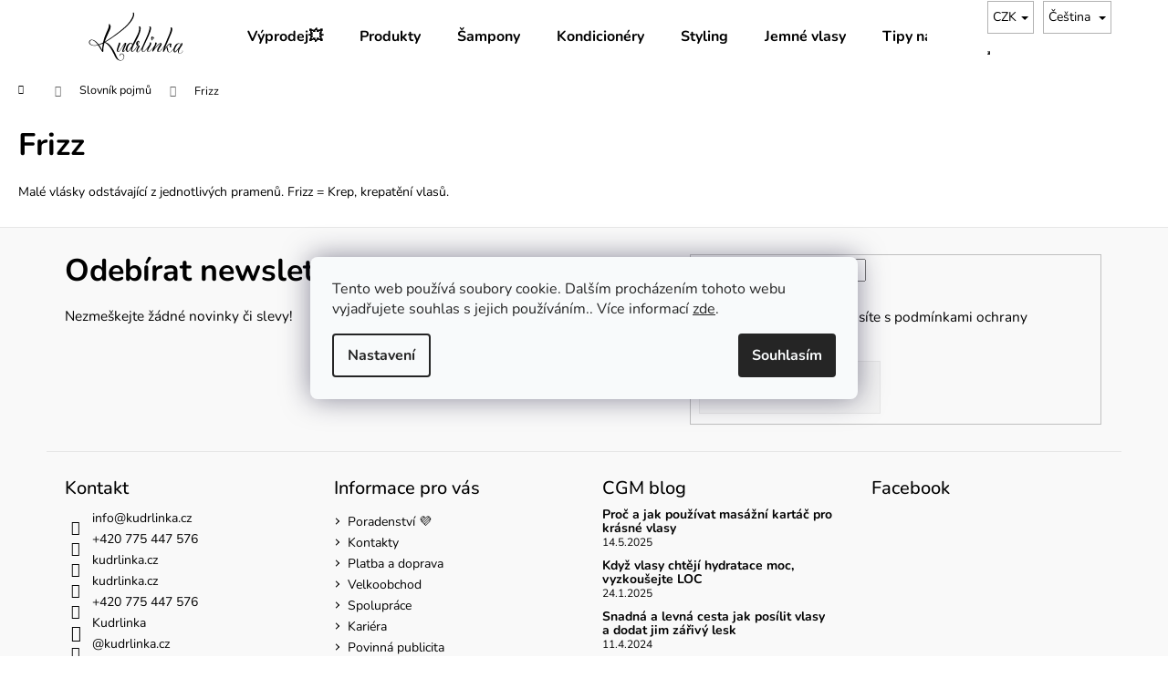

--- FILE ---
content_type: image/svg+xml
request_url: https://cdn.myshoptet.com/usr/www.kudrlinka.cz/user/logos/kudrlinka_krivky-6.svg
body_size: 9888
content:
<?xml version="1.0" encoding="utf-8"?>
<!-- Generator: Adobe Illustrator 25.1.0, SVG Export Plug-In . SVG Version: 6.00 Build 0)  -->
<svg version="1.1" xmlns="http://www.w3.org/2000/svg" xmlns:xlink="http://www.w3.org/1999/xlink" x="0px" y="0px"
	 viewBox="0 0 463.8 249.7" style="enable-background:new 0 0 463.8 249.7;" xml:space="preserve">
<style type="text/css">
	.st0{fill-rule:evenodd;clip-rule:evenodd;fill:none;}
	.st1{fill-rule:evenodd;clip-rule:evenodd;}
	.st2{display:none;}
	.st3{display:inline;}
</style>
<g id="Vrstva_1">
	<path class="st0" d="M480.2,392c-160.1,0-320.2,0-480.2,0C0,231.9,0,71.8,0-88.3c160.1,0,320.2,0,480.2,0
		C480.2,71.8,480.2,231.9,480.2,392z M202.1,176.2c0.1,0,0.1,0,0.2,0.1c-0.2,0.7-0.4,1.4-0.6,2.2c-0.8,3.4-1.7,6.8-1.1,10.4
		c0.5,3.2,3.5,6,6.6,6.2c2,0.2,3.9-0.5,5.3-1.9c2.6-2.5,5.3-4.9,7.4-7.8c4.1-5.5,7.8-11.2,11.7-16.9c0.2-0.3,0.6-0.9,0.9-0.8
		c0.8,0.1,1.7,0.4,2.6,0.6c-0.3,0.6-0.5,1-0.8,1.4c-2.7,3.9-4.8,8.1-6.6,12.5c-1.2,3-2.4,6-2.3,9.3c0,2.2,1.1,3.7,3,4.6
		c3.2,1.5,5.9,0.8,8.5-1.4c4.7-3.9,8.7-8.5,12.3-13.4c0.3-0.4,0.6-0.8,0.9-1.2c0.1,0.7-0.1,1.3-0.1,1.9c-0.5,3.3-0.7,6.6,1.1,9.7
		c1.6,2.7,4.5,4.1,7.6,3.5c2.5-0.5,4.3-2,6.2-3.5c4.9-4.1,8.8-9.2,12.5-14.3c0.3-0.3,0.5-0.7,0.8-1c-0.2,0.8-0.5,1.5-0.8,2.2
		c-1.4,3-2.8,5.9-3.2,9.2c-0.4,2.7,0.5,4.9,2.7,6.5c2,1.6,4.3,1.8,6.6,0.7c1.8-0.9,3.6-2,5.1-3.4c3.1-2.9,6.1-6,9-9.1
		c2.3-2.4,4.3-5,6.4-7.5c-0.7,1.8-1.5,3.5-2.3,5.2c-1.7,3.6-3,7.3-3.7,11.2c-0.1,0.8-0.2,1.6,0.7,2.1c1.1,0.7,2.9,0.2,3.6-0.8
		c0.7-1,1.3-2,2-3c4.3-6.4,9.2-12.4,14.3-18.2c3.8-4.4,7.9-8.6,12.6-12.1c1.2-0.9,2.6-1.6,3.9-2.4c0.1,0.1,0.3,0.2,0.4,0.3
		c-0.5,1.3-0.9,2.7-1.6,3.9c-2.4,3.9-4.9,7.7-7.3,11.5c-2.9,4.6-5.3,9.5-6.3,14.9c-0.6,3.4,0.8,6.6,3.5,7.6c2.6,1,5.3,1,7.7-0.7
		c1.5-1.1,3-2.2,4.3-3.4c4.5-4,8-8.9,11.6-13.7c1.6-2.2,3.3-4.4,4.9-6.6c0.1,0.4,0,0.7-0.1,1.1c-1.1,3.6-2.3,7.2-3.3,10.9
		c-1,3.6-2,7.2-2,11c0,0.8,0.1,1.6,1.1,1.7c1,0.1,1.9,0.2,2.5-0.9c3.6-6.1,7.2-12.2,10.9-18.2c0.4-0.6,0.9-1.2,1.5-2.1
		c0.6,2.4,1,4.4,1.5,6.5c0.8,3.3,1.3,6.8,2.4,10c1.7,4.9,7.1,7.6,12.1,6.5c2.7-0.6,4.8-2.3,6.8-4.2c3-3,5.9-6.1,8.8-9.2
		c0.2-0.2,0.3-0.6,0.5-0.9c0.1,0.1,0.3,0.2,0.4,0.4c-0.1,0.4-0.1,0.8-0.2,1.2c-0.5,3-0.4,6,1.1,8.7c2,3.7,5.4,4.7,8.8,2.1
		c2.1-1.5,3.9-3.4,5.6-5.4c2.3-2.6,4.3-5.4,6.6-8.3c-0.1,0.5-0.2,0.8-0.3,1.1c-1.4,3.7-1.8,7.5-1.5,11.4c0.4,5.2,4.5,8.8,9.6,8
		c5.8-0.8,9.6-4.3,11.9-9.6c0.3-0.6,0.3-1.4,0.2-2.1c-0.1-1.3-1.2-2.1-2.3-1.7c1.6,2.3,0.6,4.2-0.7,6.2c-1.5,2.3-3.5,4.1-5.9,5.3
		c-1.1,0.5-2.4,0.9-3.7,1c-2.8,0.2-5-1.4-5.4-4.2c-0.3-1.9-0.2-4,0.2-5.9c0.8-4.7,3.1-8.9,5.6-12.9c2.8-4.4,5.7-8.7,8.5-13.1
		c1.1-1.8,1.9-3.9,2.6-5.9c0.5-1.3,0.5-2.7-0.1-4c-0.7-1.4-2.1-2-3.9-1.7c-1.4,0.3-1.4,1.3-1.5,2.4c-0.2,2.4-1.1,4.5-2.5,6.6
		c-0.2-0.8-0.4-1.4-0.6-2c-1.1-2.8-2.9-4.8-5.9-5.2c-1.8-0.2-3.6-0.3-5.4,0c-5.1,0.9-8.9,3.8-12.1,7.7c-3.6,4.4-6.1,9.5-7.7,15
		c-0.2,0.6-0.4,1.2-0.8,1.7c-3.8,4.1-7.6,8.3-11.6,12.3c-1.3,1.3-2.9,2.4-4.5,3.3c-2.2,1.3-4.3,0.8-6-1.2c-1.3-1.5-2.2-3.3-2.5-5.3
		c-0.7-4-1.4-8-2.2-12c-0.5-2.3-1.2-4.5-3.7-5.5c3.9-5.3,8.3-9.8,14.1-13.2c-0.1,0.7-0.1,1.1-0.2,1.5c-0.4,2.8-0.8,5.7-1.1,8.5
		c-0.4,4.2,3.2,6,6.7,5.2c1-0.2,1.9-0.8,2-2.1c-0.7,0.1-1.3,0.3-1.9,0.6c-1.1,0.6-1.7,0.5-1.9-0.8c-0.1-0.6-0.1-1.3,0.1-1.9
		c0.8-2,1.7-4,2.5-6.1c1.6-3.9-0.6-7.4-4.9-7.5c-3.1-0.1-5.4,1.4-7.7,3.2c-5.4,4.3-9.4,9.9-13.3,15.5c-1.5,2.1-2.9,4.3-4.3,6.5
		c0-0.4,0.1-0.7,0.2-1c2.8-8.4,6.5-16.5,10.1-24.6c6.3-14.2,12.2-28.6,18.3-43c2.7-6.4,5.1-12.9,5.9-19.9c0.3-2.6,0-5-1.4-7.3
		c-1.2-2-3.1-3-5.5-2.7c-1.5,0.2-1.6,0.7-1.2,2.1c0.5,1.7,1.1,3.5,1,5.2c0,2.1-0.5,4.2-1,6.2c-1.9,8.1-5,15.8-8.1,23.4
		c-5.3,12.9-10.9,25.6-16.3,38.5c-1.9,4.5-3.6,9.1-7,12.9c-1.3,1.5-2.4,3.2-3.7,4.8c-3.9,5-7.7,10.1-12.5,14.3
		c-1.7,1.5-3.5,2.8-5.4,3.9c-1.4,0.9-2.7,0.1-2.7-1.6c0-1.3,0.1-2.6,0.4-3.8c1.1-4.4,3.5-8.3,6-12.1c2.1-3.3,4.3-6.6,6.2-10
		c1.1-2,2-4.2,2.6-6.4c0.8-2.9-0.9-5.4-3.7-5.7c-1.6-0.2-3.2,0-4.8,0.8c-4.3,2-7.8,5-10.8,8.4c-4.4,5-8.6,10.2-12.9,15.4
		c-0.2,0.3-0.5,0.5-0.7,0.8c0-0.6,0.2-1,0.5-1.4c2.1-4.1,4.2-8.1,6.3-12.3c1.4-2.8,2.8-5.6,3.1-8.8c0.3-4.1-1-5.8-4.4-5.6
		c-1.7,0.1-2.2,0.6-2.2,2.4c0.1,6-2.4,11.1-5.7,15.8c-1.4,2.1-3.1,3.9-4.7,5.9c-4.1,5.1-8.3,10-13.2,14.2c-1.6,1.4-3.5,2.6-5.4,3.6
		c-2,1.1-3.2,0.3-3.7-1.9c-0.1-0.5-0.2-1.1-0.1-1.7c0.4-1.7,0.8-3.3,1.4-4.9c2-5.2,4.7-9.9,7.6-14.7c2.2-3.6,4.2-7.2,5.3-11.4
		c0.5-2,0.7-3.9-0.2-5.9c-0.6-1.3-2.2-1.8-3.9-1.5c-1.4,0.3-1.4,1.3-1.5,2.4c-0.3,3.6-1.3,7.1-3.5,10.1c-3,4.3-6,8.6-9.2,12.8
		c-2.8,3.7-5.6,7.3-8.8,10.6c-2.1,2.2-4.6,3.9-7.1,5.6c-1.5,1-2.9,0.6-3.5-1.2c-0.6-1.7-1-3.5-0.9-5.2c0.4-5.2,2.1-10.2,4.3-14.9
		c5-11,10-22,15.1-33c4.4-9.5,9.1-18.8,12.7-28.7c2.2-6,4.4-11.9,5.5-18.2c0.5-3.2,0.9-6.4,0.2-9.7c-0.6-2.8-4.3-4.5-6.9-3.1
		c-0.7,0.4-0.9,0.8-0.4,1.6c0.5,1.1,1,2.4,1.1,3.6c0,2.1-0.1,4.3-0.6,6.3c-3.1,12.7-7.8,24.9-13.1,36.8
		c-6.3,13.9-12.7,27.8-18.7,41.9c-2,4.7-4.3,9-7.6,12.8c-3.1,3.6-6.1,7.3-9.8,10.4c-1,0.8-2.1,1.6-3.2,2.3c-1.1,0.6-2.1,0.2-2.4-1
		c-0.2-0.9,0-1.9,0.2-2.8c1.6-6.5,4.9-12.2,8.1-18c0.6-1.1,1.2-2.3,1.6-3.4c0.5-1.5,0-2.6-1.5-3.2c-0.8-0.3-1.6-0.3-2.4-0.6
		c-1-0.3-2.1-0.6-3-1c1.3-3.1,2.7-5.8,3.6-8.7c0.9-2.8,1.4-5.6,1.8-8.5c0.2-1.7-0.7-2.8-2.2-3.1c-1.9-0.4-3.8-0.4-5.6,0.7
		c-3.8,2.3-5.9,5.8-6.8,10.1c-0.8,3.7,0.4,6.7,3,9.2c0.7,0.7,1.6,1.2,2.4,1.8c-0.1,0.2-0.1,0.3-0.2,0.5c-4,6.7-8.2,13.2-13.3,19.1
		c-2.1,2.5-4.5,4.8-7.3,6.5c-0.7,0.5-1.2,0.4-1.8-0.4c-1.6-2.2-1.5-4.6-1-7.1c1.2-6.3,3.4-12.3,6.3-18c4.8-9.4,9.9-18.7,14.8-28.1
		c5.6-10.6,11.1-21.3,14.7-32.9c1.9-6.2,3.8-12.4,3.5-19c-0.1-2.4-0.6-4.7-1.8-6.8c-0.9-1.7-2.4-2.4-4.3-2.2
		c-1.4,0.1-2.3,0.4-1.7,2.4c1.4,4.5,1.5,9.2,0.5,13.8c-1.8,8.2-4.5,16.1-8.2,23.6c-6.9,14.1-14.1,27.9-21.2,41.9
		c-0.1,0.1-0.2,0.2-0.3,0.3c-0.9-3.9-3-6-6.3-6.4c-3.8-0.4-7.3,0.3-10.5,2.4c-7.3,4.9-11.4,12.1-13.4,20.4c-0.8,3.3-1.9,6.4-4.1,9
		c-1.1,1.3-2,2.8-3.2,4.1c-1.1,1.3-2.3,2.4-3.5,3.6c-0.3,0.3-0.8,0.5-1.6,0.9c0.2-1,0.2-1.7,0.5-2.3c1.3-3.4,2.5-6.8,3.8-10.2
		c2.6-6.3,5.3-12.5,7.8-18.8c0.8-2.1,1.1-4.5,1.4-6.7c0.2-1.7-0.9-2.7-2.6-3c-1.7-0.2-3.3,0.1-4.4,1.5c-1.9,2.5-3.9,5-5.6,7.6
		c-2.8,4.4-5.2,9-7.9,13.4c-3,5-6.2,9.8-10.3,14c-1.2,1.3-2.8,2.4-4.3,3.4c-1,0.7-1.8,0.3-2.1-0.8c-0.3-1-0.4-2.2-0.2-3.2
		c0.6-2.9,1.2-5.9,2.2-8.7c2-5.7,4.3-11.3,6.4-16.9c0.8-2.1,1.4-4.3,1.7-6.5c0.4-3.5-1.8-5.1-5.1-4.4c-0.5,0.1-1,0.8-1.1,1.3
		c-0.5,1.5-0.7,3.2-1.2,4.7c-1.4,4-2.8,8-4.2,12c-1.9,5.4-3.9,10.7-4.3,16.5c-0.3,3.7,0.9,6.4,3.9,7.4c2.3,0.8,4.7,0.8,6.7-0.8
		c1.5-1.2,2.9-2.4,4-3.9c4.3-5.9,8.4-12,12.5-18c3.1-4.5,6-9.1,9.1-13.7c0.3-0.5,0.8-0.9,1.2-1.3c-0.1,0.8-0.4,1.5-0.7,2.2
		c-3.3,8-6.7,16-10,24.1c-1.1,2.8-1.8,5.7-1.6,8.8c0.1,1.9,1.3,3.3,3.1,3.7c2.2,0.5,3.9-0.4,5.2-1.9c2.3-2.7,4.4-5.7,6.6-8.5
		c0.3-0.4,0.6-0.8,1.1-1.5c0.1,0.7,0.2,1.1,0.3,1.5c0.6,2.8,1.5,5.4,3.3,7.6c1.4,1.8,3.3,2.4,5.5,2.1c1.8-0.2,3.2-1.2,4.2-2.5
		c2.5-3.1,4.9-6.3,7.2-9.6C199.4,180.8,200.7,178.5,202.1,176.2z M82,148.2c0.2-0.7,0.3-1.1,0.4-1.6c2.4-6.2,4.5-12.5,7.2-18.6
		c4.6-10.5,9.6-20.8,14.3-31.3c2.3-5.1,4.2-10.3,4.4-16c0.1-3.9-0.6-7.6-3.3-10.7c-1.1-1.3-2.5-1.7-4.2-1.5c-1.4,0.2-1.8,0.7-1.3,2
		c1.1,2.8,1.1,5.6,0.4,8.4c-1.2,4.3-2.4,8.6-4.1,12.7c-2.8,6.6-6.1,13-8.9,19.6c-5.6,13.1-10.1,26.5-13.2,40.5
		c-0.1,0.4-0.4,1-0.8,1.2c-6,2.7-12.1,5.4-18.2,8.1c-0.6,0.3-0.9,0.1-1.3-0.4c-1-1.3-2.1-2.6-3.2-3.9c-4.6-5.4-9.6-10.3-15.8-13.8
		c-4.4-2.5-9-4.2-14.2-3.5c-4.9,0.6-8,3.4-9.9,7.7c-1.7,4.1-1.2,8.1,1.7,11.5c1.2,1.4,2.6,2.6,4.1,3.7c5.1,3.7,11.1,4.6,17.3,4.9
		c5.7,0.3,11.2-0.5,16.7-2.1c0.9-0.2,1.4-0.1,1.8,0.7c3.4,5.6,6.9,11.2,10.4,16.8c2.3,3.7,4.6,7.3,6.9,11c0.8,1.3,1.9,2,3.5,1.9
		c1.2-0.1,1.7-0.5,1.8-1.8c0.1-1.4,0-2.7,0.1-4.1c0.2-3.8,0-7.6,0.6-11.4c1-6.3,2.4-12.6,3.7-18.9c0.4-2,1-4,1.5-6.1
		c4.3,1.6,8.1,3.6,11.5,6.4c4.4,3.7,8.3,8,11.7,12.6c8.1,10.9,14.4,22.8,20.3,35c2.5,5.2,4.7,10.5,7.9,15.3
		c4.5,6.8,10.5,11.4,18.9,12.4c6.2,0.7,12.3-1.1,16.1-7.3c1.8-2.9,3-6,3.4-9.4c0.6-5.6-1-10.4-5.7-13.8c-3.8-2.8-9.5-2.3-12.7,1.1
		c-1.9,1.9-2.2,4.8-0.9,7c0.7,1.1,1.5,1.3,2.6,0.5c-0.2-0.4-0.5-0.8-0.6-1.2c-0.6-2,0-4.3,1.7-5.6c1.9-1.4,4-2.8,6.5-1.4
		c3.2,1.7,5.4,4.1,6.6,7.6c2.3,6.5-1.9,16.3-7.1,19.2c-2.4,1.3-4.8,2.1-7.6,1.8c-4.5-0.4-7.9-2.7-10.7-6.1
		c-2.8-3.4-4.7-7.2-6.5-11.2c-4.2-9.4-8.3-18.9-13.5-27.8c-5-8.8-10.6-17.2-17.6-24.6c-5.3-5.6-11.4-9.9-19-12.1
		c-0.7-0.2-1.3-0.4-2.2-0.6c0.4-0.3,0.6-0.4,0.9-0.5c7.6-4.7,15.4-9.2,22.9-14.1c21-13.8,41-28.9,60.5-44.8
		c10.9-8.9,21.2-18.6,29.8-29.8c6.2-8.1,11.9-16.5,15.6-26c1.8-4.6,3.3-9.3,2.8-14.3c-0.2-1.6-0.9-3.1-1.7-4.5
		c-0.8-1.5-2.3-1.7-3.9-1.4c-0.7,0.1-1.2,0.5-0.8,1.4c1.7,3.6,1.1,7.4,0.3,11c-1.4,6.2-4.1,11.8-7.2,17.1
		c-9.2,15.4-20.9,28.7-34.4,40.3c-15.6,13.4-31.7,26.1-48.5,38c-11.8,8.4-23.8,16.6-36.3,23.9C83,147.7,82.6,147.9,82,148.2z
		 M301,132.5c0-2.1,0.1-4.2,0-6.2c-0.1-1.5-0.8-2-2.3-2c-2.2,0.1-3.7,1.2-4.6,3.1c-2,4.4-1.6,9,0.1,13.4c0.7,1.9,2.6,2.5,4.3,1.2
		c4.3-3.1,7.3-7.1,8.6-12.3c0.3-1.1-0.2-1.5-1.2-1.6c-1.2-0.1-2.2,0.5-2.9,1.4C302.2,130.6,301.6,131.6,301,132.5z"/>
	<path class="st1" d="M394.4,184c-2.9,3.1-5.8,6.2-8.8,9.2c-1.9,1.9-4,3.6-6.8,4.2c-5,1.1-10.4-1.6-12.1-6.5
		c-1.1-3.2-1.7-6.6-2.4-10c-0.5-2-1-4.1-1.5-6.5c-0.7,0.9-1.1,1.5-1.5,2.1c-3.6,6.1-7.3,12.1-10.9,18.2c-0.6,1.1-1.5,1-2.5,0.9
		c-1-0.1-1.1-0.8-1.1-1.7c0-3.8,1-7.4,2-11c1-3.6,2.2-7.3,3.3-10.9c0.1-0.3,0.2-0.7,0.1-1.1c-1.6,2.2-3.3,4.4-4.9,6.6
		c-3.5,4.9-7,9.7-11.6,13.7c-1.4,1.2-2.8,2.3-4.3,3.4c-2.4,1.7-5.1,1.6-7.7,0.7c-2.7-1-4.1-4.3-3.5-7.6c1-5.4,3.5-10.3,6.3-14.9
		c2.4-3.9,4.9-7.7,7.3-11.5c0.4-0.7,1.7-2.5,1.4-3.4c-0.6-1.5-3.5,1-4.2,1.6c-4.7,3.5-8.8,7.7-12.6,12.1c-5.1,5.8-10,11.8-14.3,18.2
		c-0.7,1-1.3,2-2,3c-0.7,1.1-2.5,1.5-3.6,0.8c-0.9-0.5-0.8-1.3-0.7-2.1c0.6-3.9,2-7.6,3.7-11.2c0.8-1.7,1.6-3.4,2.3-5.2
		c-2.1,2.5-4.2,5.1-6.4,7.5c-2.9,3.1-5.9,6.2-9,9.1c-1.5,1.4-3.3,2.5-5.1,3.4c-2.2,1.1-4.5,0.9-6.6-0.7c-2.1-1.7-3-3.8-2.7-6.5
		c0.4-3.3,1.8-6.3,3.2-9.2c0.3-0.7,0.7-1.4,0.8-2.2c-0.3,0.3-0.5,0.7-0.8,1c-3.8,5.1-7.6,10.2-12.5,14.3c-1.8,1.5-3.7,3.1-6.2,3.5
		c-3.1,0.6-6-0.8-7.6-3.5c-1.8-3.1-1.7-6.3-1.1-9.7c0.1-0.6,0.2-1.2,0.1-1.9c-0.3,0.4-0.6,0.8-0.9,1.2c-3.6,4.9-7.6,9.5-12.3,13.4
		c-2.6,2.2-5.4,2.9-8.5,1.4c-1.9-0.9-3-2.4-3-4.6c-0.1-3.3,1.1-6.3,2.3-9.3c1.8-4.4,3.9-8.6,6.6-12.5c0.3-0.4,0.5-0.8,0.8-1.4
		c-0.9-0.2-1.7-0.5-2.6-0.6c-0.3,0-0.6,0.5-0.9,0.8c-3.9,5.6-7.6,11.4-11.7,16.9c-2.1,2.9-4.9,5.3-7.4,7.8c-1.4,1.4-3.2,2-5.3,1.9
		c-3.1-0.2-6.1-3-6.6-6.2c-0.6-3.6,0.3-7,1.1-10.4c0.2-0.7,0.4-1.4,0.6-2.2c-0.1,0-0.1,0-0.2-0.1c-1.4,2.3-2.7,4.6-4.2,6.8
		c-2.3,3.3-4.7,6.4-7.2,9.6c-1.1,1.3-2.5,2.3-4.2,2.5c-2.2,0.3-4.1-0.3-5.5-2.1c-1.8-2.2-2.7-4.9-3.3-7.6c-0.1-0.4-0.2-0.8-0.3-1.5
		c-0.5,0.6-0.8,1-1.1,1.5c-2.2,2.9-4.3,5.8-6.6,8.5c-1.3,1.5-3.1,2.4-5.2,1.9c-1.9-0.4-3.1-1.8-3.1-3.7c-0.1-3.1,0.5-6,1.6-8.8
		c3.3-8.1,6.7-16.1,10-24.1c0.3-0.7,0.6-1.4,0.7-2.2c-0.4,0.4-0.9,0.8-1.2,1.3c-3,4.6-6,9.2-9.1,13.7c-4.1,6-8.3,12.1-12.5,18
		c-1.1,1.5-2.5,2.8-4,3.9c-2,1.6-4.4,1.7-6.7,0.8c-3-1.1-4.2-3.7-3.9-7.4c0.4-5.8,2.4-11.1,4.3-16.5c1.4-4,2.9-8,4.2-12
		c0.5-1.5,0.7-3.2,1.2-4.7c0.2-0.5,0.7-1.2,1.1-1.3c3.3-0.7,5.6,0.9,5.1,4.4c-0.3,2.2-0.9,4.4-1.7,6.5c-2.1,5.7-4.4,11.2-6.4,16.9
		c-1,2.8-1.6,5.8-2.2,8.7c-0.2,1-0.1,2.2,0.2,3.2c0.3,1.2,1.1,1.5,2.1,0.8c1.5-1,3.1-2.1,4.3-3.4c4-4.2,7.2-9.1,10.3-14
		c2.7-4.4,5.2-9,7.9-13.4c1.7-2.7,3.6-5.1,5.6-7.6c1.1-1.4,2.7-1.7,4.4-1.5c1.7,0.2,2.8,1.3,2.6,3c-0.3,2.3-0.6,4.6-1.4,6.7
		c-2.5,6.3-5.2,12.5-7.8,18.8c-1.4,3.4-2.6,6.8-3.8,10.2c-0.2,0.6-0.3,1.3-0.5,2.3c0.7-0.4,1.2-0.6,1.6-0.9c1.2-1.2,2.4-2.3,3.5-3.6
		c1.1-1.3,2-2.8,3.2-4.1c2.3-2.6,3.3-5.6,4.1-9c2-8.4,6.1-15.5,13.4-20.4c3.2-2.1,6.8-2.8,10.5-2.4c3.3,0.3,5.4,2.5,6.3,6.4
		c0.1-0.1,0.3-0.2,0.3-0.3c7.1-14,14.3-27.8,21.2-41.9c3.7-7.5,6.4-15.4,8.2-23.6c1-4.7,0.9-9.3-0.5-13.8c-0.6-1.9,0.4-2.2,1.7-2.4
		c1.9-0.2,3.4,0.5,4.3,2.2c1.2,2.1,1.7,4.4,1.8,6.8c0.3,6.6-1.6,12.8-3.5,19c-3.6,11.5-9.1,22.2-14.7,32.9
		c-4.9,9.4-10,18.7-14.8,28.1c-2.9,5.7-5.1,11.7-6.3,18c-0.5,2.5-0.6,4.9,1,7.1c0.6,0.8,1,0.8,1.8,0.4c2.8-1.7,5.2-4,7.3-6.5
		c5-5.9,9.3-12.4,13.3-19.1c0.1-0.1,0.1-0.3,0.2-0.5c-0.8-0.6-1.7-1.1-2.4-1.8c-2.6-2.5-3.8-5.6-3-9.2c0.9-4.3,3-7.8,6.8-10.1
		c1.7-1.1,3.7-1.1,5.6-0.7c1.5,0.3,2.4,1.4,2.2,3.1c-0.4,2.9-0.9,5.8-1.8,8.5c-0.9,2.9-2.3,5.6-3.6,8.7c1,0.3,2,0.7,3,1
		c0.8,0.2,1.7,0.3,2.4,0.6c1.5,0.6,2,1.7,1.5,3.2c-0.4,1.2-1,2.3-1.6,3.4c-3.2,5.8-6.5,11.5-8.1,18c-0.2,0.9-0.3,1.9-0.2,2.8
		c0.2,1.3,1.3,1.7,2.4,1c1.1-0.7,2.2-1.4,3.2-2.3c3.7-3,6.6-6.8,9.8-10.4c3.3-3.8,5.7-8.1,7.6-12.8c6-14.1,12.4-28,18.7-41.9
		c5.4-11.9,10.1-24.1,13.1-36.8c0.5-2,0.6-4.2,0.6-6.3c0-1.2-0.5-2.5-1.1-3.6c-0.4-0.8-0.3-1.2,0.4-1.6c2.6-1.4,6.3,0.2,6.9,3.1
		c0.7,3.2,0.4,6.5-0.2,9.7c-1.1,6.3-3.3,12.2-5.5,18.2c-3.6,9.8-8.3,19.2-12.7,28.7c-5.1,11-10.1,22-15.1,33
		c-2.1,4.7-3.8,9.7-4.3,14.9c-0.1,1.7,0.3,3.6,0.9,5.2c0.6,1.7,2,2.2,3.5,1.2c2.5-1.7,5.1-3.4,7.1-5.6c3.2-3.3,6-7,8.8-10.6
		c3.2-4.2,6.1-8.5,9.2-12.8c2.1-3,3.1-6.4,3.5-10.1c0.1-1.1,0-2.2,1.5-2.4c1.8-0.3,3.3,0.2,3.9,1.5c0.9,1.9,0.7,3.9,0.2,5.9
		c-1,4.1-3.1,7.8-5.3,11.4c-2.9,4.7-5.6,9.5-7.6,14.7c-0.6,1.6-1,3.3-1.4,4.9c-0.1,0.5-0.1,1.1,0.1,1.7c0.4,2.3,1.7,3,3.7,1.9
		c1.9-1,3.7-2.2,5.4-3.6c4.9-4.2,9.1-9.2,13.2-14.2c1.6-2,3.3-3.9,4.7-5.9c3.3-4.7,5.8-9.8,5.7-15.8c0-1.8,0.5-2.3,2.2-2.4
		c3.4-0.3,4.7,1.5,4.4,5.6c-0.3,3.2-1.7,6-3.1,8.8c-2,4.1-4.2,8.2-6.3,12.3c-0.2,0.4-0.4,0.8-0.5,1.4c0.2-0.3,0.5-0.5,0.7-0.8
		c4.3-5.1,8.5-10.3,12.9-15.4c3-3.5,6.5-6.4,10.8-8.4c1.6-0.7,3.1-0.9,4.8-0.8c2.8,0.3,4.5,2.8,3.7,5.7c-0.6,2.2-1.5,4.4-2.6,6.4
		c-1.9,3.4-4.1,6.7-6.2,10c-2.4,3.8-4.8,7.6-6,12.1c-0.3,1.2-0.4,2.5-0.4,3.8c0,1.7,1.3,2.5,2.7,1.6c1.9-1.2,3.7-2.5,5.4-3.9
		c4.8-4.2,8.7-9.3,12.5-14.3c1.2-1.6,2.3-3.3,3.7-4.8c3.4-3.8,5.1-8.3,7-12.9c5.4-12.8,11-25.6,16.3-38.5c3.2-7.6,6.2-15.3,8.1-23.4
		c0.5-2,1-4.1,1-6.2c0-1.7-0.5-3.5-1-5.2c-0.4-1.4-0.3-1.9,1.2-2.1c2.4-0.3,4.2,0.6,5.5,2.7c1.4,2.2,1.6,4.7,1.4,7.3
		c-0.8,7-3.2,13.5-5.9,19.9c-6.1,14.3-12,28.7-18.3,43c-3.6,8.1-7.3,16.2-10.1,24.6c-0.1,0.3-0.2,0.6-0.2,1c1.4-2.2,2.8-4.4,4.3-6.5
		c3.9-5.6,7.8-11.2,13.3-15.5c2.2-1.8,4.6-3.3,7.7-3.2c4.2,0.1,6.5,3.6,4.9,7.5c-0.9,2-1.8,4-2.5,6.1c-0.2,0.6-0.2,1.3-0.1,1.9
		c0.2,1.2,0.8,1.4,1.9,0.8c0.6-0.3,1.2-0.5,1.9-0.6c-0.2,1.3-1,1.8-2,2.1c-3.5,0.8-7.1-1-6.7-5.2c0.3-2.9,0.7-5.7,1.1-8.5
		c0.1-0.4,0.1-0.8,0.2-1.5c-5.8,3.4-10.2,7.9-14.1,13.2c2.5,1,3.2,3.3,3.7,5.5c0.8,4,1.5,8,2.2,12c0.4,2,1.2,3.8,2.5,5.3
		c1.7,1.9,3.8,2.4,6,1.2c1.6-0.9,3.2-2,4.5-3.3c3.9-4,7.7-8.2,11.6-12.3c0.4-0.4,0.7-1.1,0.8-1.7c1.7-5.5,4.1-10.6,7.7-15
		c3.2-3.9,7-6.8,12.1-7.7c1.7-0.3,3.6-0.3,5.4,0c3,0.4,4.9,2.4,5.9,5.2c0.2,0.6,0.4,1.2,0.6,2c1.4-2.1,2.2-4.2,2.5-6.6
		c0.1-1.1,0.1-2.1,1.5-2.4c1.8-0.3,3.2,0.3,3.9,1.7c0.6,1.3,0.6,2.7,0.1,4c-0.8,2-1.5,4.1-2.6,5.9c-2.7,4.4-5.7,8.7-8.5,13.1
		c-2.5,4-4.8,8.2-5.6,12.9c-0.3,1.9-0.4,4-0.2,5.9c0.4,2.7,2.6,4.4,5.4,4.2c1.2-0.1,2.5-0.5,3.7-1c2.5-1.2,4.4-3,5.9-5.3
		c1.3-1.9,2.3-3.9,0.7-6.2c1.1-0.4,2.2,0.4,2.3,1.7c0.1,0.7,0,1.5-0.2,2.1c-2.3,5.3-6.1,8.8-11.9,9.6c-5.1,0.7-9.2-2.9-9.6-8
		c-0.3-3.9,0.1-7.7,1.5-11.4c0.1-0.3,0.2-0.6,0.3-1.1c-2.3,2.9-4.3,5.7-6.6,8.3c-1.7,1.9-3.5,3.8-5.6,5.4c-3.4,2.5-6.8,1.6-8.8-2.1
		c-1.5-2.8-1.6-5.7-1.1-8.7c0.1-0.4,0.1-1,0.2-1.4 M400.3,189.8c0.1,1.5,0.4,2.9,0.8,4.4c0.3,0.9,0.9,1.1,1.6,0.5
		c1.3-1.1,2.8-2,3.9-3.3c4-4.9,7.9-9.9,11.7-14.9c2.7-3.5,5.2-7,7.8-10.6c0.1-0.2,0.2-0.4,0.2-0.6c-0.5-2.3-1.1-4.6-2.9-6.3
		c-1.7-1.6-3.6-2-5.6-0.7c-1.8,1.1-3.5,2.2-5,3.7c-4.9,5-8,11.2-10.7,17.6C400.8,182.8,400,186.3,400.3,189.8z M183.8,184.5
		c0.1,2.8,0.5,5.2,1.5,7.5c0.7,1.3,0.9,1.5,2,0.5c2.1-2.2,4.4-4.3,6-6.8c4.2-6.1,8-12.3,12-18.5c0.1-0.2,0.3-0.5,0.3-0.8
		c0.1-1.3,0.3-2.6,0.2-3.8c-0.1-1.4-0.3-2.8-0.8-4c-1-2.2-3.3-3.1-5.6-2.2c-0.8,0.3-1.6,0.8-2.4,1.3c-4.4,3.1-7.1,7.5-9.3,12.3
		C185.5,174.7,184.3,179.7,183.8,184.5z M235.3,147.9c-3.5,2.7-5.5,12.3-3.1,15c1.7-3.4,3-7,3.6-10.7
		C235.9,150.7,235.9,149.3,235.3,147.9z"/>
	<path class="st1" d="M82,148.2c0.6-0.3,1-0.5,1.3-0.7c12.6-7.3,24.5-15.6,36.3-23.9c16.8-11.9,32.9-24.6,48.5-38
		c13.6-11.6,25.3-24.9,34.4-40.3c3.2-5.4,5.9-11,7.2-17.1c0.8-3.7,1.4-7.4-0.3-11c-0.4-0.8,0.1-1.2,0.8-1.4c1.6-0.3,3.1,0,3.9,1.4
		c0.8,1.4,1.5,3,1.7,4.5c0.5,5-1,9.7-2.8,14.3c-3.7,9.6-9.4,18-15.6,26c-8.6,11.2-18.8,20.9-29.8,29.8
		c-19.4,15.9-39.4,31.1-60.5,44.8c-7.5,4.9-15.2,9.4-22.9,14.1c-0.2,0.1-0.5,0.3-0.9,0.5c0.8,0.2,1.5,0.4,2.2,0.6
		c7.5,2.1,13.6,6.5,19,12.1c7.1,7.4,12.6,15.8,17.6,24.6c5.1,9,9.3,18.4,13.5,27.8c1.8,3.9,3.7,7.8,6.5,11.2
		c2.8,3.4,6.2,5.7,10.7,6.1c2.7,0.2,5.2-0.5,7.6-1.8c5.2-3,9.5-12.7,7.1-19.2c-1.2-3.4-3.5-5.9-6.6-7.6c-2.5-1.3-4.6,0-6.5,1.4
		c-1.7,1.3-2.4,3.6-1.7,5.6c0.1,0.4,0.4,0.8,0.6,1.2c-1.1,0.7-1.9,0.6-2.6-0.5c-1.3-2.2-1-5,0.9-7c3.3-3.4,8.9-3.9,12.7-1.1
		c4.7,3.4,6.4,8.2,5.7,13.8c-0.4,3.4-1.6,6.5-3.4,9.4c-3.8,6.2-9.9,8-16.1,7.3c-8.4-1-14.3-5.6-18.9-12.4
		c-3.2-4.8-5.4-10.1-7.9-15.3c-5.9-12.2-12.2-24.1-20.3-35c-3.5-4.6-7.3-8.9-11.7-12.6c-3.4-2.8-7.2-4.8-11.5-6.4
		c-0.5,2.1-1.1,4.1-1.5,6.1c-1.3,6.3-2.7,12.5-3.7,18.9c-0.6,3.7-0.5,7.6-0.6,11.4c-0.1,1.4,0,2.7-0.1,4.1c-0.1,1.2-0.6,1.7-1.8,1.8
		c-1.6,0.1-2.7-0.6-3.5-1.9c-2.3-3.7-4.6-7.3-6.9-11c-3.5-5.6-6.9-11.2-10.4-16.8c-0.5-0.8-1-1-1.8-0.7c-5.5,1.5-11,2.3-16.7,2.1
		c-6.1-0.3-12.1-1.2-17.3-4.9c-1.5-1.1-2.9-2.3-4.1-3.7c-3-3.4-3.5-7.4-1.7-11.5c1.8-4.3,5-7.2,9.9-7.7c5.2-0.6,9.8,1,14.2,3.5
		c6.2,3.6,11.2,8.4,15.8,13.8c1.1,1.3,2.2,2.6,3.2,3.9c0.4,0.5,0.7,0.6,1.3,0.4c6.1-2.7,12.1-5.3,18.2-8.1c0.4-0.2,0.7-0.8,0.8-1.2
		c3.1-13.9,7.6-27.4,13.2-40.5c2.8-6.6,6.1-13,8.9-19.6c1.7-4.1,3-8.4,4.1-12.7c0.8-2.7,0.7-5.6-0.4-8.4c-0.5-1.3-0.2-1.8,1.3-2
		c1.7-0.2,3.1,0.2,4.2,1.5c2.7,3.1,3.5,6.8,3.3,10.7c-0.2,5.7-2.1,10.9-4.4,16c-4.7,10.5-9.7,20.8-14.3,31.3
		c-2.7,6.1-4.8,12.4-7.2,18.6C82.3,147.1,82.2,147.5,82,148.2z M49.9,163c-5.3-6.9-10.6-13.1-17.6-17.6c-2.2-1.4-4.7-2.5-7.2-3.5
		c-1.1-0.5-2.5-0.7-3.7-0.5c-4.2,0.6-6.8,3.3-8.1,7.1c-1.3,3.8-0.5,7.3,2.3,10.2c2.4,2.5,5.2,4.3,8.5,5.3c5.1,1.5,10.3,1.9,15.5,1.1
		C43,164.6,46.3,163.7,49.9,163z M69.2,186.4c0.4-9.9,1.4-19.6,3.4-29.3c-5.7,2.3-11.2,4.6-16.8,6.8C61,170.9,65.1,178.6,69.2,186.4
		z"/>
	<path class="st1" d="M301,132.5c0.7-1,1.3-1.9,2-2.9c0.7-0.9,1.7-1.5,2.9-1.4c1,0.1,1.5,0.5,1.2,1.6c-1.3,5.2-4.3,9.2-8.6,12.3
		c-1.7,1.2-3.6,0.7-4.3-1.2c-1.7-4.4-2.1-8.9-0.1-13.4c0.9-1.9,2.4-3.1,4.6-3.1c1.5-0.1,2.2,0.5,2.3,2
		C301,128.4,301,130.4,301,132.5z M296.8,141.4c1.5-0.2,2.9-1.6,3.8-2.7c1.4-1.5,2.6-3.1,3.7-4.9c0.5-0.9,1.3-2.3,1.1-3.4
		c-1.3,1.3-2.3,2.9-3.5,4.3c-0.7,0.9-1.3,1.8-2.5,2.1c-0.4-0.7-0.3-1.2-0.2-2c0.5-2.7,1.3-5.6,0.7-8.3c-0.1-0.3-0.6,0.4-0.6,0.5
		c-0.1,0.4-0.2,0.8-0.3,1.2c-0.3,1-0.5,2.1-0.7,3.2c-0.4,2.1-0.6,4.3-0.9,6.4C297.2,138.9,297,140.1,296.8,141.4z"/>
	<path class="st0" d="M400.6,189.7c-0.2-2-0.2-4-0.1-4.4c0.4-1.9,0.9-4,1.7-5.8c2.7-6.4,5.8-12.5,10.7-17.6c1.4-1.5,3.2-2.6,5-3.7
		c2-1.2,3.9-0.9,5.6,0.7c1.8,1.7,2.5,4,2.9,6.3c0,0.2-0.1,0.5-0.2,0.6c-2.6,3.5-5.2,7.1-7.8,10.6c-3.8,5-7.7,10-11.7,14.9
		c-1.1,1.3-2.6,2.3-3.9,3.3C401.6,195.5,400.9,192.6,400.6,189.7z"/>
	<path class="st0" d="M183.8,184.5c0.5-4.8,1.7-9.8,3.9-14.6c2.2-4.8,4.9-9.2,9.3-12.3c0.7-0.5,1.5-1,2.4-1.3c2.3-0.9,4.6,0,5.6,2.2
		c0.5,1.2,0.7,2.7,0.8,4c0.1,1.3-0.1,2.5-0.2,3.8c0,0.3-0.1,0.5-0.3,0.8c-4,6.2-7.9,12.4-12,18.5c-1.7,2.5-3.9,4.6-6,6.8
		c-1,1.1-1.3,0.9-2-0.5C184.3,189.7,183.9,187.3,183.8,184.5z"/>
	<path class="st0" d="M235.3,147.9c0.6,1.4,0.7,2.8,0.5,4.3c-0.6,3.8-1.8,7.3-3.6,10.7C229.8,160.2,231.7,150.6,235.3,147.9z"/>
	<path class="st0" d="M49.9,163c-3.6,0.8-6.9,1.6-10.2,2.1c-5.2,0.8-10.4,0.4-15.5-1.1c-3.3-1-6.2-2.8-8.5-5.3
		c-2.8-2.9-3.6-6.4-2.3-10.2c1.3-3.8,3.9-6.5,8.1-7.1c1.2-0.2,2.6,0.1,3.7,0.5c2.5,1,5,2,7.2,3.5C39.3,149.8,44.6,156,49.9,163z"/>
	<path class="st0" d="M69.2,186.4c-4.2-7.7-8.3-15.5-13.4-22.5c5.6-2.3,11.1-4.5,16.8-6.8C70.6,166.7,69.6,176.5,69.2,186.4z"/>
	<path class="st0" d="M296.8,141.4c0.4-0.1,1-7.1,1.1-7.9c0.2-1.6,0.4-6.1,1.8-7.1c1.4,2.1-0.1,6.2-0.5,8.4
		c-0.1,0.4-0.2,0.7-0.2,1.1c0,0.3,0.2,0.6,0.3,0.9c0.4-0.2,1-0.2,1.2-0.5c1.4-1.7,2.7-3.4,4-5.1c0.2-0.3,0.5-0.5,0.7-0.8
		C305.7,133.4,299.6,140.9,296.8,141.4z"/>
</g>
<g id="Vrstva_1_kopie" class="st2">
	<g class="st3">
		<path class="st0" d="M480.2,392c-160.1,0-320.2,0-480.2,0C0,231.9,0,71.8,0-88.3c160.1,0,320.2,0,480.2,0
			C480.2,71.8,480.2,231.9,480.2,392z M202.1,176.2c0.1,0,0.1,0,0.2,0.1c-0.2,0.7-0.4,1.4-0.6,2.2c-0.8,3.4-1.7,6.8-1.1,10.4
			c0.5,3.2,3.5,6,6.6,6.2c2,0.2,3.9-0.5,5.3-1.9c2.6-2.5,5.3-4.9,7.4-7.8c4.1-5.5,7.8-11.2,11.7-16.9c0.2-0.3,0.6-0.9,0.9-0.8
			c0.8,0.1,1.7,0.4,2.6,0.6c-0.3,0.6-0.5,1-0.8,1.4c-2.7,3.9-4.8,8.1-6.6,12.5c-1.2,3-2.4,6-2.3,9.3c0,2.2,1.1,3.7,3,4.6
			c3.2,1.5,5.9,0.8,8.5-1.4c4.7-3.9,8.7-8.5,12.3-13.4c0.3-0.4,0.6-0.8,0.9-1.2c0.1,0.7-0.1,1.3-0.1,1.9c-0.5,3.3-0.7,6.6,1.1,9.7
			c1.6,2.7,4.5,4.1,7.6,3.5c2.5-0.5,4.3-2,6.2-3.5c4.9-4.1,8.8-9.2,12.5-14.3c0.3-0.3,0.5-0.7,0.8-1c-0.2,0.8-0.5,1.5-0.8,2.2
			c-1.4,3-2.8,5.9-3.2,9.2c-0.4,2.7,0.5,4.9,2.7,6.5c2,1.6,4.3,1.8,6.6,0.7c1.8-0.9,3.6-2,5.1-3.4c3.1-2.9,6.1-6,9-9.1
			c2.3-2.4,4.3-5,6.4-7.5c-0.7,1.8-1.5,3.5-2.3,5.2c-1.7,3.6-3,7.3-3.7,11.2c-0.1,0.8-0.2,1.6,0.7,2.1c1.1,0.7,2.9,0.2,3.6-0.8
			c0.7-1,1.3-2,2-3c4.3-6.4,9.2-12.4,14.3-18.2c3.8-4.4,7.9-8.6,12.6-12.1c1.2-0.9,2.6-1.6,3.9-2.4c0.1,0.1,0.3,0.2,0.4,0.3
			c-0.5,1.3-0.9,2.7-1.6,3.9c-2.4,3.9-4.9,7.7-7.3,11.5c-2.9,4.6-5.3,9.5-6.3,14.9c-0.6,3.4,0.8,6.6,3.5,7.6c2.6,1,5.3,1,7.7-0.7
			c1.5-1.1,3-2.2,4.3-3.4c4.5-4,8-8.9,11.6-13.7c1.6-2.2,3.3-4.4,4.9-6.6c0.1,0.4,0,0.7-0.1,1.1c-1.1,3.6-2.3,7.2-3.3,10.9
			c-1,3.6-2,7.2-2,11c0,0.8,0.1,1.6,1.1,1.7c1,0.1,1.9,0.2,2.5-0.9c3.6-6.1,7.2-12.2,10.9-18.2c0.4-0.6,0.9-1.2,1.5-2.1
			c0.6,2.4,1,4.4,1.5,6.5c0.8,3.3,1.3,6.8,2.4,10c1.7,4.9,7.1,7.6,12.1,6.5c2.7-0.6,4.8-2.3,6.8-4.2c3-3,5.9-6.1,8.8-9.2
			c0.2-0.2,0.3-0.6,0.5-0.9c0.1,0.1,0.3,0.2,0.4,0.4c-0.1,0.4-0.1,0.8-0.2,1.2c-0.5,3-0.4,6,1.1,8.7c2,3.7,5.4,4.7,8.8,2.1
			c2.1-1.5,3.9-3.4,5.6-5.4c2.3-2.6,4.3-5.4,6.6-8.3c-0.1,0.5-0.2,0.8-0.3,1.1c-1.4,3.7-1.8,7.5-1.5,11.4c0.4,5.2,4.5,8.8,9.6,8
			c5.8-0.8,9.6-4.3,11.9-9.6c0.3-0.6,0.3-1.4,0.2-2.1c-0.1-1.3-1.2-2.1-2.3-1.7c1.6,2.3,0.6,4.2-0.7,6.2c-1.5,2.3-3.5,4.1-5.9,5.3
			c-1.1,0.5-2.4,0.9-3.7,1c-2.8,0.2-5-1.4-5.4-4.2c-0.3-1.9-0.2-4,0.2-5.9c0.8-4.7,3.1-8.9,5.6-12.9c2.8-4.4,5.7-8.7,8.5-13.1
			c1.1-1.8,1.9-3.9,2.6-5.9c0.5-1.3,0.5-2.7-0.1-4c-0.7-1.4-2.1-2-3.9-1.7c-1.4,0.3-1.4,1.3-1.5,2.4c-0.2,2.4-1.1,4.5-2.5,6.6
			c-0.2-0.8-0.4-1.4-0.6-2c-1.1-2.8-2.9-4.8-5.9-5.2c-1.8-0.2-3.6-0.3-5.4,0c-5.1,0.9-8.9,3.8-12.1,7.7c-3.6,4.4-6.1,9.5-7.7,15
			c-0.2,0.6-0.4,1.2-0.8,1.7c-3.8,4.1-7.6,8.3-11.6,12.3c-1.3,1.3-2.9,2.4-4.5,3.3c-2.2,1.3-4.3,0.8-6-1.2c-1.3-1.5-2.2-3.3-2.5-5.3
			c-0.7-4-1.4-8-2.2-12c-0.5-2.3-1.2-4.5-3.7-5.5c3.9-5.3,8.3-9.8,14.1-13.2c-0.1,0.7-0.1,1.1-0.2,1.5c-0.4,2.8-0.8,5.7-1.1,8.5
			c-0.4,4.2,3.2,6,6.7,5.2c1-0.2,1.9-0.8,2-2.1c-0.7,0.1-1.3,0.3-1.9,0.6c-1.1,0.6-1.7,0.5-1.9-0.8c-0.1-0.6-0.1-1.3,0.1-1.9
			c0.8-2,1.7-4,2.5-6.1c1.6-3.9-0.6-7.4-4.9-7.5c-3.1-0.1-5.4,1.4-7.7,3.2c-5.4,4.3-9.4,9.9-13.3,15.5c-1.5,2.1-2.9,4.3-4.3,6.5
			c0-0.4,0.1-0.7,0.2-1c2.8-8.4,6.5-16.5,10.1-24.6c6.3-14.2,12.2-28.6,18.3-43c2.7-6.4,5.1-12.9,5.9-19.9c0.3-2.6,0-5-1.4-7.3
			c-1.2-2-3.1-3-5.5-2.7c-1.5,0.2-1.6,0.7-1.2,2.1c0.5,1.7,1.1,3.5,1,5.2c0,2.1-0.5,4.2-1,6.2c-1.9,8.1-5,15.8-8.1,23.4
			c-5.3,12.9-10.9,25.6-16.3,38.5c-1.9,4.5-3.6,9.1-7,12.9c-1.3,1.5-2.4,3.2-3.7,4.8c-3.9,5-7.7,10.1-12.5,14.3
			c-1.7,1.5-3.5,2.8-5.4,3.9c-1.4,0.9-2.7,0.1-2.7-1.6c0-1.3,0.1-2.6,0.4-3.8c1.1-4.4,3.5-8.3,6-12.1c2.1-3.3,4.3-6.6,6.2-10
			c1.1-2,2-4.2,2.6-6.4c0.8-2.9-0.9-5.4-3.7-5.7c-1.6-0.2-3.2,0-4.8,0.8c-4.3,2-7.8,5-10.8,8.4c-4.4,5-8.6,10.2-12.9,15.4
			c-0.2,0.3-0.5,0.5-0.7,0.8c0-0.6,0.2-1,0.5-1.4c2.1-4.1,4.2-8.1,6.3-12.3c1.4-2.8,2.8-5.6,3.1-8.8c0.3-4.1-1-5.8-4.4-5.6
			c-1.7,0.1-2.2,0.6-2.2,2.4c0.1,6-2.4,11.1-5.7,15.8c-1.4,2.1-3.1,3.9-4.7,5.9c-4.1,5.1-8.3,10-13.2,14.2c-1.6,1.4-3.5,2.6-5.4,3.6
			c-2,1.1-3.2,0.3-3.7-1.9c-0.1-0.5-0.2-1.1-0.1-1.7c0.4-1.7,0.8-3.3,1.4-4.9c2-5.2,4.7-9.9,7.6-14.7c2.2-3.6,4.2-7.2,5.3-11.4
			c0.5-2,0.7-3.9-0.2-5.9c-0.6-1.3-2.2-1.8-3.9-1.5c-1.4,0.3-1.4,1.3-1.5,2.4c-0.3,3.6-1.3,7.1-3.5,10.1c-3,4.3-6,8.6-9.2,12.8
			c-2.8,3.7-5.6,7.3-8.8,10.6c-2.1,2.2-4.6,3.9-7.1,5.6c-1.5,1-2.9,0.6-3.5-1.2c-0.6-1.7-1-3.5-0.9-5.2c0.4-5.2,2.1-10.2,4.3-14.9
			c5-11,10-22,15.1-33c4.4-9.5,9.1-18.8,12.7-28.7c2.2-6,4.4-11.9,5.5-18.2c0.5-3.2,0.9-6.4,0.2-9.7c-0.6-2.8-4.3-4.5-6.9-3.1
			c-0.7,0.4-0.9,0.8-0.4,1.6c0.5,1.1,1,2.4,1.1,3.6c0,2.1-0.1,4.3-0.6,6.3c-3.1,12.7-7.8,24.9-13.1,36.8
			c-6.3,13.9-12.7,27.8-18.7,41.9c-2,4.7-4.3,9-7.6,12.8c-3.1,3.6-6.1,7.3-9.8,10.4c-1,0.8-2.1,1.6-3.2,2.3c-1.1,0.6-2.1,0.2-2.4-1
			c-0.2-0.9,0-1.9,0.2-2.8c1.6-6.5,4.9-12.2,8.1-18c0.6-1.1,1.2-2.3,1.6-3.4c0.5-1.5,0-2.6-1.5-3.2c-0.8-0.3-1.6-0.3-2.4-0.6
			c-1-0.3-2.1-0.6-3-1c1.3-3.1,2.7-5.8,3.6-8.7c0.9-2.8,1.4-5.6,1.8-8.5c0.2-1.7-0.7-2.8-2.2-3.1c-1.9-0.4-3.8-0.4-5.6,0.7
			c-3.8,2.3-5.9,5.8-6.8,10.1c-0.8,3.7,0.4,6.7,3,9.2c0.7,0.7,1.6,1.2,2.4,1.8c-0.1,0.2-0.1,0.3-0.2,0.5c-4,6.7-8.2,13.2-13.3,19.1
			c-2.1,2.5-4.5,4.8-7.3,6.5c-0.7,0.5-1.2,0.4-1.8-0.4c-1.6-2.2-1.5-4.6-1-7.1c1.2-6.3,3.4-12.3,6.3-18c4.8-9.4,9.9-18.7,14.8-28.1
			c5.6-10.6,11.1-21.3,14.7-32.9c1.9-6.2,3.8-12.4,3.5-19c-0.1-2.4-0.6-4.7-1.8-6.8c-0.9-1.7-2.4-2.4-4.3-2.2
			c-1.4,0.1-2.3,0.4-1.7,2.4c1.4,4.5,1.5,9.2,0.5,13.8c-1.8,8.2-4.5,16.1-8.2,23.6c-6.9,14.1-14.1,27.9-21.2,41.9
			c-0.1,0.1-0.2,0.2-0.3,0.3c-0.9-3.9-3-6-6.3-6.4c-3.8-0.4-7.3,0.3-10.5,2.4c-7.3,4.9-11.4,12.1-13.4,20.4c-0.8,3.3-1.9,6.4-4.1,9
			c-1.1,1.3-2,2.8-3.2,4.1c-1.1,1.3-2.3,2.4-3.5,3.6c-0.3,0.3-0.8,0.5-1.6,0.9c0.2-1,0.2-1.7,0.5-2.3c1.3-3.4,2.5-6.8,3.8-10.2
			c2.6-6.3,5.3-12.5,7.8-18.8c0.8-2.1,1.1-4.5,1.4-6.7c0.2-1.7-0.9-2.7-2.6-3c-1.7-0.2-3.3,0.1-4.4,1.5c-1.9,2.5-3.9,5-5.6,7.6
			c-2.8,4.4-5.2,9-7.9,13.4c-3,5-6.2,9.8-10.3,14c-1.2,1.3-2.8,2.4-4.3,3.4c-1,0.7-1.8,0.3-2.1-0.8c-0.3-1-0.4-2.2-0.2-3.2
			c0.6-2.9,1.2-5.9,2.2-8.7c2-5.7,4.3-11.3,6.4-16.9c0.8-2.1,1.4-4.3,1.7-6.5c0.4-3.5-1.8-5.1-5.1-4.4c-0.5,0.1-1,0.8-1.1,1.3
			c-0.5,1.5-0.7,3.2-1.2,4.7c-1.4,4-2.8,8-4.2,12c-1.9,5.4-3.9,10.7-4.3,16.5c-0.3,3.7,0.9,6.4,3.9,7.4c2.3,0.8,4.7,0.8,6.7-0.8
			c1.5-1.2,2.9-2.4,4-3.9c4.3-5.9,8.4-12,12.5-18c3.1-4.5,6-9.1,9.1-13.7c0.3-0.5,0.8-0.9,1.2-1.3c-0.1,0.8-0.4,1.5-0.7,2.2
			c-3.3,8-6.7,16-10,24.1c-1.1,2.8-1.8,5.7-1.6,8.8c0.1,1.9,1.3,3.3,3.1,3.7c2.2,0.5,3.9-0.4,5.2-1.9c2.3-2.7,4.4-5.7,6.6-8.5
			c0.3-0.4,0.6-0.8,1.1-1.5c0.1,0.7,0.2,1.1,0.3,1.5c0.6,2.8,1.5,5.4,3.3,7.6c1.4,1.8,3.3,2.4,5.5,2.1c1.8-0.2,3.2-1.2,4.2-2.5
			c2.5-3.1,4.9-6.3,7.2-9.6C199.4,180.8,200.7,178.5,202.1,176.2z M82,148.2c0.2-0.7,0.3-1.1,0.4-1.6c2.4-6.2,4.5-12.5,7.2-18.6
			c4.6-10.5,9.6-20.8,14.3-31.3c2.3-5.1,4.2-10.3,4.4-16c0.1-3.9-0.6-7.6-3.3-10.7c-1.1-1.3-2.5-1.7-4.2-1.5c-1.4,0.2-1.8,0.7-1.3,2
			c1.1,2.8,1.1,5.6,0.4,8.4c-1.2,4.3-2.4,8.6-4.1,12.7c-2.8,6.6-6.1,13-8.9,19.6c-5.6,13.1-10.1,26.5-13.2,40.5
			c-0.1,0.4-0.4,1-0.8,1.2c-6,2.7-12.1,5.4-18.2,8.1c-0.6,0.3-0.9,0.1-1.3-0.4c-1-1.3-2.1-2.6-3.2-3.9c-4.6-5.4-9.6-10.3-15.8-13.8
			c-4.4-2.5-9-4.2-14.2-3.5c-4.9,0.6-8,3.4-9.9,7.7c-1.7,4.1-1.2,8.1,1.7,11.5c1.2,1.4,2.6,2.6,4.1,3.7c5.1,3.7,11.1,4.6,17.3,4.9
			c5.7,0.3,11.2-0.5,16.7-2.1c0.9-0.2,1.4-0.1,1.8,0.7c3.4,5.6,6.9,11.2,10.4,16.8c2.3,3.7,4.6,7.3,6.9,11c0.8,1.3,1.9,2,3.5,1.9
			c1.2-0.1,1.7-0.5,1.8-1.8c0.1-1.4,0-2.7,0.1-4.1c0.2-3.8,0-7.6,0.6-11.4c1-6.3,2.4-12.6,3.7-18.9c0.4-2,1-4,1.5-6.1
			c4.3,1.6,8.1,3.6,11.5,6.4c4.4,3.7,8.3,8,11.7,12.6c8.1,10.9,14.4,22.8,20.3,35c2.5,5.2,4.7,10.5,7.9,15.3
			c4.5,6.8,10.5,11.4,18.9,12.4c6.2,0.7,12.3-1.1,16.1-7.3c1.8-2.9,3-6,3.4-9.4c0.6-5.6-1-10.4-5.7-13.8c-3.8-2.8-9.5-2.3-12.7,1.1
			c-1.9,1.9-2.2,4.8-0.9,7c0.7,1.1,1.5,1.3,2.6,0.5c-0.2-0.4-0.5-0.8-0.6-1.2c-0.6-2,0-4.3,1.7-5.6c1.9-1.4,4-2.8,6.5-1.4
			c3.2,1.7,5.4,4.1,6.6,7.6c2.3,6.5-1.9,16.3-7.1,19.2c-2.4,1.3-4.8,2.1-7.6,1.8c-4.5-0.4-7.9-2.7-10.7-6.1
			c-2.8-3.4-4.7-7.2-6.5-11.2c-4.2-9.4-8.3-18.9-13.5-27.8c-5-8.8-10.6-17.2-17.6-24.6c-5.3-5.6-11.4-9.9-19-12.1
			c-0.7-0.2-1.3-0.4-2.2-0.6c0.4-0.3,0.6-0.4,0.9-0.5c7.6-4.7,15.4-9.2,22.9-14.1c21-13.8,41-28.9,60.5-44.8
			c10.9-8.9,21.2-18.6,29.8-29.8c6.2-8.1,11.9-16.5,15.6-26c1.8-4.6,3.3-9.3,2.8-14.3c-0.2-1.6-0.9-3.1-1.7-4.5
			c-0.8-1.5-2.3-1.7-3.9-1.4c-0.7,0.1-1.2,0.5-0.8,1.4c1.7,3.6,1.1,7.4,0.3,11c-1.4,6.2-4.1,11.8-7.2,17.1
			c-9.2,15.4-20.9,28.7-34.4,40.3c-15.6,13.4-31.7,26.1-48.5,38c-11.8,8.4-23.8,16.6-36.3,23.9C83,147.7,82.6,147.9,82,148.2z
			 M103.6,234.6c0,0.2,0,0.3,0.1,0.5c0.8,0,1.6,0.3,2.3,0c1.5-0.6,3.1-1.3,4.3-2.3c0.9-0.8,1.7-2.1,2-3.3c0.8-3.5-1.9-7.7-5.7-8.9
			c-2.8-0.9-5.6-0.7-8.3,0.4c-7.8,3.1-12.2,9.1-14.2,16.9c-1.7,6.9-0.6,13.8,2,20.3c6.2,15.2,17.1,25.7,32.4,31.7
			c11.5,4.5,23.5,6.4,35.8,7.2c8.2,0.5,16.3,0.2,24.4-0.5c7.5-0.6,14.9-1.8,22.2-3.6c16.4-3.9,31.7-10.3,45.4-20.4
			c2.1-1.5,4-3.1,6.2-4.8c0.2,0.2,0.3,0.5,0.5,0.7c4,4.5,8.5,8.4,13.5,11.8c16.7,11.1,35.5,15.3,55.3,16.3c4.2,0.2,8.4,0.1,12.6,0
			c3.8-0.1,7.6-0.2,11.3-0.8c7.4-1.2,14.8-2.3,22.1-4c14-3.3,27.4-8.1,39.9-15.3c7.9-4.5,15.2-10,20.9-17.2c5.6-7,8.7-14.7,7.4-23.8
			c-0.6-4.5-2.2-8.5-5.5-11.8c-2.4-2.4-5.3-3.6-8.8-3.2c-0.6,0.1-1.2,0.4-1.8,0.6c0,0.2,0,0.3,0.1,0.5c0.5,0.1,1,0.4,1.5,0.4
			c2.9,0,4.9,1.6,6.5,3.7c3.3,4.2,4.4,9.1,4.2,14.3c-0.2,6.3-2.5,11.7-6.1,16.7c-4.7,6.6-10.8,11.6-17.6,15.9
			c-10.6,6.8-22.1,11.4-34.1,15c-14.4,4.3-29.1,7-44.2,7.3c-5,0.1-10.1-0.3-15.1-0.7c-7-0.5-13.9-1.8-20.6-3.6
			c-13-3.5-24.8-9.2-34.7-18.4c-2.1-1.9-4-4-5.9-6c0.2-0.3,0.2-0.4,0.3-0.4c0.7-0.7,1.4-1.3,2.1-2c6.4-6.1,12.1-12.8,16.2-20.7
			c2.7-5.2,4.6-10.7,4.2-16.7c-0.2-2.5-0.9-4.9-2.5-6.9c-1.1-1.5-2.7-2.3-4.6-2.5c-3.3-0.4-6.4,0.4-8.8,2.6c-2,1.8-3.8,3.9-5.6,5.8
			c-0.2,0.3-0.4,0.6-0.8,1.2c-0.1-0.8-0.1-1.3-0.2-1.8c-0.5-2.2-0.9-4.5-1.7-6.6c-1.4-3.7-7-3.8-8.9-1.3c-1.1,1.5-2.1,3.2-2.8,5
			c-2,5.4-2.2,11-1.6,16.7c1,9.4,4.6,17.8,10.1,25.5c0.2,0.3,0.3,0.5,0.5,0.8c-0.3,0.3-0.6,0.6-0.9,0.8c-5.4,4.8-11.2,9-17.4,12.5
			c-20.4,11.6-42.5,16.4-65.7,17.2c-5,0.2-10.1-0.2-15.1-0.4c-6.8-0.4-13.5-1.5-20.1-3.1c-9.1-2.2-17.8-5.5-25.2-11.5
			c-10-8.1-16.9-18.1-19-30.9c-1.1-6.7-0.4-13.1,3.4-18.9c2.8-4.2,6.4-7.5,11.4-8.8c2.4-0.6,4.4,0.1,5.9,2.1c2.7,3.6,1.9,7.5-2,9.7
			C104.7,234,104.2,234.3,103.6,234.6z M301,132.5c0-2.1,0.1-4.2,0-6.2c-0.1-1.5-0.8-2-2.3-2c-2.2,0.1-3.7,1.2-4.6,3.1
			c-2,4.4-1.6,9,0.1,13.4c0.7,1.9,2.6,2.5,4.3,1.2c4.3-3.1,7.3-7.1,8.6-12.3c0.3-1.1-0.2-1.5-1.2-1.6c-1.2-0.1-2.2,0.5-2.9,1.4
			C302.2,130.6,301.6,131.6,301,132.5z"/>
		<path class="st1" d="M394.4,184c-2.9,3.1-5.8,6.2-8.8,9.2c-1.9,1.9-4,3.6-6.8,4.2c-5,1.1-10.4-1.6-12.1-6.5
			c-1.1-3.2-1.7-6.6-2.4-10c-0.5-2-1-4.1-1.5-6.5c-0.7,0.9-1.1,1.5-1.5,2.1c-3.6,6.1-7.3,12.1-10.9,18.2c-0.6,1.1-1.5,1-2.5,0.9
			c-1-0.1-1.1-0.8-1.1-1.7c0-3.8,1-7.4,2-11c1-3.6,2.2-7.3,3.3-10.9c0.1-0.3,0.2-0.7,0.1-1.1c-1.6,2.2-3.3,4.4-4.9,6.6
			c-3.5,4.9-7,9.7-11.6,13.7c-1.4,1.2-2.8,2.3-4.3,3.4c-2.4,1.7-5.1,1.6-7.7,0.7c-2.7-1-4.1-4.3-3.5-7.6c1-5.4,3.5-10.3,6.3-14.9
			c2.4-3.9,4.9-7.7,7.3-11.5c0.4-0.7,1.7-2.5,1.4-3.4c-0.6-1.5-3.5,1-4.2,1.6c-4.7,3.5-8.8,7.7-12.6,12.1
			c-5.1,5.8-10,11.8-14.3,18.2c-0.7,1-1.3,2-2,3c-0.7,1.1-2.5,1.5-3.6,0.8c-0.9-0.5-0.8-1.3-0.7-2.1c0.6-3.9,2-7.6,3.7-11.2
			c0.8-1.7,1.6-3.4,2.3-5.2c-2.1,2.5-4.2,5.1-6.4,7.5c-2.9,3.1-5.9,6.2-9,9.1c-1.5,1.4-3.3,2.5-5.1,3.4c-2.2,1.1-4.5,0.9-6.6-0.7
			c-2.1-1.7-3-3.8-2.7-6.5c0.4-3.3,1.8-6.3,3.2-9.2c0.3-0.7,0.7-1.4,0.8-2.2c-0.3,0.3-0.5,0.7-0.8,1c-3.8,5.1-7.6,10.2-12.5,14.3
			c-1.8,1.5-3.7,3.1-6.2,3.5c-3.1,0.6-6-0.8-7.6-3.5c-1.8-3.1-1.7-6.3-1.1-9.7c0.1-0.6,0.2-1.2,0.1-1.9c-0.3,0.4-0.6,0.8-0.9,1.2
			c-3.6,4.9-7.6,9.5-12.3,13.4c-2.6,2.2-5.4,2.9-8.5,1.4c-1.9-0.9-3-2.4-3-4.6c-0.1-3.3,1.1-6.3,2.3-9.3c1.8-4.4,3.9-8.6,6.6-12.5
			c0.3-0.4,0.5-0.8,0.8-1.4c-0.9-0.2-1.7-0.5-2.6-0.6c-0.3,0-0.6,0.5-0.9,0.8c-3.9,5.6-7.6,11.4-11.7,16.9c-2.1,2.9-4.9,5.3-7.4,7.8
			c-1.4,1.4-3.2,2-5.3,1.9c-3.1-0.2-6.1-3-6.6-6.2c-0.6-3.6,0.3-7,1.1-10.4c0.2-0.7,0.4-1.4,0.6-2.2c-0.1,0-0.1,0-0.2-0.1
			c-1.4,2.3-2.7,4.6-4.2,6.8c-2.3,3.3-4.7,6.4-7.2,9.6c-1.1,1.3-2.5,2.3-4.2,2.5c-2.2,0.3-4.1-0.3-5.5-2.1c-1.8-2.2-2.7-4.9-3.3-7.6
			c-0.1-0.4-0.2-0.8-0.3-1.5c-0.5,0.6-0.8,1-1.1,1.5c-2.2,2.9-4.3,5.8-6.6,8.5c-1.3,1.5-3.1,2.4-5.2,1.9c-1.9-0.4-3.1-1.8-3.1-3.7
			c-0.1-3.1,0.5-6,1.6-8.8c3.3-8.1,6.7-16.1,10-24.1c0.3-0.7,0.6-1.4,0.7-2.2c-0.4,0.4-0.9,0.8-1.2,1.3c-3,4.6-6,9.2-9.1,13.7
			c-4.1,6-8.3,12.1-12.5,18c-1.1,1.5-2.5,2.8-4,3.9c-2,1.6-4.4,1.7-6.7,0.8c-3-1.1-4.2-3.7-3.9-7.4c0.4-5.8,2.4-11.1,4.3-16.5
			c1.4-4,2.9-8,4.2-12c0.5-1.5,0.7-3.2,1.2-4.7c0.2-0.5,0.7-1.2,1.1-1.3c3.3-0.7,5.6,0.9,5.1,4.4c-0.3,2.2-0.9,4.4-1.7,6.5
			c-2.1,5.7-4.4,11.2-6.4,16.9c-1,2.8-1.6,5.8-2.2,8.7c-0.2,1-0.1,2.2,0.2,3.2c0.3,1.2,1.1,1.5,2.1,0.8c1.5-1,3.1-2.1,4.3-3.4
			c4-4.2,7.2-9.1,10.3-14c2.7-4.4,5.2-9,7.9-13.4c1.7-2.7,3.6-5.1,5.6-7.6c1.1-1.4,2.7-1.7,4.4-1.5c1.7,0.2,2.8,1.3,2.6,3
			c-0.3,2.3-0.6,4.6-1.4,6.7c-2.5,6.3-5.2,12.5-7.8,18.8c-1.4,3.4-2.6,6.8-3.8,10.2c-0.2,0.6-0.3,1.3-0.5,2.3
			c0.7-0.4,1.2-0.6,1.6-0.9c1.2-1.2,2.4-2.3,3.5-3.6c1.1-1.3,2-2.8,3.2-4.1c2.3-2.6,3.3-5.6,4.1-9c2-8.4,6.1-15.5,13.4-20.4
			c3.2-2.1,6.8-2.8,10.5-2.4c3.3,0.3,5.4,2.5,6.3,6.4c0.1-0.1,0.3-0.2,0.3-0.3c7.1-14,14.3-27.8,21.2-41.9
			c3.7-7.5,6.4-15.4,8.2-23.6c1-4.7,0.9-9.3-0.5-13.8c-0.6-1.9,0.4-2.2,1.7-2.4c1.9-0.2,3.4,0.5,4.3,2.2c1.2,2.1,1.7,4.4,1.8,6.8
			c0.3,6.6-1.6,12.8-3.5,19c-3.6,11.5-9.1,22.2-14.7,32.9c-4.9,9.4-10,18.7-14.8,28.1c-2.9,5.7-5.1,11.7-6.3,18
			c-0.5,2.5-0.6,4.9,1,7.1c0.6,0.8,1,0.8,1.8,0.4c2.8-1.7,5.2-4,7.3-6.5c5-5.9,9.3-12.4,13.3-19.1c0.1-0.1,0.1-0.3,0.2-0.5
			c-0.8-0.6-1.7-1.1-2.4-1.8c-2.6-2.5-3.8-5.6-3-9.2c0.9-4.3,3-7.8,6.8-10.1c1.7-1.1,3.7-1.1,5.6-0.7c1.5,0.3,2.4,1.4,2.2,3.1
			c-0.4,2.9-0.9,5.8-1.8,8.5c-0.9,2.9-2.3,5.6-3.6,8.7c1,0.3,2,0.7,3,1c0.8,0.2,1.7,0.3,2.4,0.6c1.5,0.6,2,1.7,1.5,3.2
			c-0.4,1.2-1,2.3-1.6,3.4c-3.2,5.8-6.5,11.5-8.1,18c-0.2,0.9-0.3,1.9-0.2,2.8c0.2,1.3,1.3,1.7,2.4,1c1.1-0.7,2.2-1.4,3.2-2.3
			c3.7-3,6.6-6.8,9.8-10.4c3.3-3.8,5.7-8.1,7.6-12.8c6-14.1,12.4-28,18.7-41.9c5.4-11.9,10.1-24.1,13.1-36.8c0.5-2,0.6-4.2,0.6-6.3
			c0-1.2-0.5-2.5-1.1-3.6c-0.4-0.8-0.3-1.2,0.4-1.6c2.6-1.4,6.3,0.2,6.9,3.1c0.7,3.2,0.4,6.5-0.2,9.7c-1.1,6.3-3.3,12.2-5.5,18.2
			c-3.6,9.8-8.3,19.2-12.7,28.7c-5.1,11-10.1,22-15.1,33c-2.1,4.7-3.8,9.7-4.3,14.9c-0.1,1.7,0.3,3.6,0.9,5.2c0.6,1.7,2,2.2,3.5,1.2
			c2.5-1.7,5.1-3.4,7.1-5.6c3.2-3.3,6-7,8.8-10.6c3.2-4.2,6.1-8.5,9.2-12.8c2.1-3,3.1-6.4,3.5-10.1c0.1-1.1,0-2.2,1.5-2.4
			c1.8-0.3,3.3,0.2,3.9,1.5c0.9,1.9,0.7,3.9,0.2,5.9c-1,4.1-3.1,7.8-5.3,11.4c-2.9,4.7-5.6,9.5-7.6,14.7c-0.6,1.6-1,3.3-1.4,4.9
			c-0.1,0.5-0.1,1.1,0.1,1.7c0.4,2.3,1.7,3,3.7,1.9c1.9-1,3.7-2.2,5.4-3.6c4.9-4.2,9.1-9.2,13.2-14.2c1.6-2,3.3-3.9,4.7-5.9
			c3.3-4.7,5.8-9.8,5.7-15.8c0-1.8,0.5-2.3,2.2-2.4c3.4-0.3,4.7,1.5,4.4,5.6c-0.3,3.2-1.7,6-3.1,8.8c-2,4.1-4.2,8.2-6.3,12.3
			c-0.2,0.4-0.4,0.8-0.5,1.4c0.2-0.3,0.5-0.5,0.7-0.8c4.3-5.1,8.5-10.3,12.9-15.4c3-3.5,6.5-6.4,10.8-8.4c1.6-0.7,3.1-0.9,4.8-0.8
			c2.8,0.3,4.5,2.8,3.7,5.7c-0.6,2.2-1.5,4.4-2.6,6.4c-1.9,3.4-4.1,6.7-6.2,10c-2.4,3.8-4.8,7.6-6,12.1c-0.3,1.2-0.4,2.5-0.4,3.8
			c0,1.7,1.3,2.5,2.7,1.6c1.9-1.2,3.7-2.5,5.4-3.9c4.8-4.2,8.7-9.3,12.5-14.3c1.2-1.6,2.3-3.3,3.7-4.8c3.4-3.8,5.1-8.3,7-12.9
			c5.4-12.8,11-25.6,16.3-38.5c3.2-7.6,6.2-15.3,8.1-23.4c0.5-2,1-4.1,1-6.2c0-1.7-0.5-3.5-1-5.2c-0.4-1.4-0.3-1.9,1.2-2.1
			c2.4-0.3,4.2,0.6,5.5,2.7c1.4,2.2,1.6,4.7,1.4,7.3c-0.8,7-3.2,13.5-5.9,19.9c-6.1,14.3-12,28.7-18.3,43
			c-3.6,8.1-7.3,16.2-10.1,24.6c-0.1,0.3-0.2,0.6-0.2,1c1.4-2.2,2.8-4.4,4.3-6.5c3.9-5.6,7.8-11.2,13.3-15.5
			c2.2-1.8,4.6-3.3,7.7-3.2c4.2,0.1,6.5,3.6,4.9,7.5c-0.9,2-1.8,4-2.5,6.1c-0.2,0.6-0.2,1.3-0.1,1.9c0.2,1.2,0.8,1.4,1.9,0.8
			c0.6-0.3,1.2-0.5,1.9-0.6c-0.2,1.3-1,1.8-2,2.1c-3.5,0.8-7.1-1-6.7-5.2c0.3-2.9,0.7-5.7,1.1-8.5c0.1-0.4,0.1-0.8,0.2-1.5
			c-5.8,3.4-10.2,7.9-14.1,13.2c2.5,1,3.2,3.3,3.7,5.5c0.8,4,1.5,8,2.2,12c0.4,2,1.2,3.8,2.5,5.3c1.7,1.9,3.8,2.4,6,1.2
			c1.6-0.9,3.2-2,4.5-3.3c3.9-4,7.7-8.2,11.6-12.3c0.4-0.4,0.7-1.1,0.8-1.7c1.7-5.5,4.1-10.6,7.7-15c3.2-3.9,7-6.8,12.1-7.7
			c1.7-0.3,3.6-0.3,5.4,0c3,0.4,4.9,2.4,5.9,5.2c0.2,0.6,0.4,1.2,0.6,2c1.4-2.1,2.2-4.2,2.5-6.6c0.1-1.1,0.1-2.1,1.5-2.4
			c1.8-0.3,3.2,0.3,3.9,1.7c0.6,1.3,0.6,2.7,0.1,4c-0.8,2-1.5,4.1-2.6,5.9c-2.7,4.4-5.7,8.7-8.5,13.1c-2.5,4-4.8,8.2-5.6,12.9
			c-0.3,1.9-0.4,4-0.2,5.9c0.4,2.7,2.6,4.4,5.4,4.2c1.2-0.1,2.5-0.5,3.7-1c2.5-1.2,4.4-3,5.9-5.3c1.3-1.9,2.3-3.9,0.7-6.2
			c1.1-0.4,2.2,0.4,2.3,1.7c0.1,0.7,0,1.5-0.2,2.1c-2.3,5.3-6.1,8.8-11.9,9.6c-5.1,0.7-9.2-2.9-9.6-8c-0.3-3.9,0.1-7.7,1.5-11.4
			c0.1-0.3,0.2-0.6,0.3-1.1c-2.3,2.9-4.3,5.7-6.6,8.3c-1.7,1.9-3.5,3.8-5.6,5.4c-3.4,2.5-6.8,1.6-8.8-2.1c-1.5-2.8-1.6-5.7-1.1-8.7
			c0.1-0.4,0.1-1,0.2-1.4 M400.3,189.8c0.1,1.5,0.4,2.9,0.8,4.4c0.3,0.9,0.9,1.1,1.6,0.5c1.3-1.1,2.8-2,3.9-3.3
			c4-4.9,7.9-9.9,11.7-14.9c2.7-3.5,5.2-7,7.8-10.6c0.1-0.2,0.2-0.4,0.2-0.6c-0.5-2.3-1.1-4.6-2.9-6.3c-1.7-1.6-3.6-2-5.6-0.7
			c-1.8,1.1-3.5,2.2-5,3.7c-4.9,5-8,11.2-10.7,17.6C400.8,182.8,400,186.3,400.3,189.8z M183.8,184.5c0.1,2.8,0.5,5.2,1.5,7.5
			c0.7,1.3,0.9,1.5,2,0.5c2.1-2.2,4.4-4.3,6-6.8c4.2-6.1,8-12.3,12-18.5c0.1-0.2,0.3-0.5,0.3-0.8c0.1-1.3,0.3-2.6,0.2-3.8
			c-0.1-1.4-0.3-2.8-0.8-4c-1-2.2-3.3-3.1-5.6-2.2c-0.8,0.3-1.6,0.8-2.4,1.3c-4.4,3.1-7.1,7.5-9.3,12.3
			C185.5,174.7,184.3,179.7,183.8,184.5z M235.3,147.9c-3.5,2.7-5.5,12.3-3.1,15c1.7-3.4,3-7,3.6-10.7
			C235.9,150.7,235.9,149.3,235.3,147.9z"/>
		<path class="st1" d="M82,148.2c0.6-0.3,1-0.5,1.3-0.7c12.6-7.3,24.5-15.6,36.3-23.9c16.8-11.9,32.9-24.6,48.5-38
			c13.6-11.6,25.3-24.9,34.4-40.3c3.2-5.4,5.9-11,7.2-17.1c0.8-3.7,1.4-7.4-0.3-11c-0.4-0.8,0.1-1.2,0.8-1.4c1.6-0.3,3.1,0,3.9,1.4
			c0.8,1.4,1.5,3,1.7,4.5c0.5,5-1,9.7-2.8,14.3c-3.7,9.6-9.4,18-15.6,26c-8.6,11.2-18.8,20.9-29.8,29.8
			c-19.4,15.9-39.4,31.1-60.5,44.8c-7.5,4.9-15.2,9.4-22.9,14.1c-0.2,0.1-0.5,0.3-0.9,0.5c0.8,0.2,1.5,0.4,2.2,0.6
			c7.5,2.1,13.6,6.5,19,12.1c7.1,7.4,12.6,15.8,17.6,24.6c5.1,9,9.3,18.4,13.5,27.8c1.8,3.9,3.7,7.8,6.5,11.2
			c2.8,3.4,6.2,5.7,10.7,6.1c2.7,0.2,5.2-0.5,7.6-1.8c5.2-3,9.5-12.7,7.1-19.2c-1.2-3.4-3.5-5.9-6.6-7.6c-2.5-1.3-4.6,0-6.5,1.4
			c-1.7,1.3-2.4,3.6-1.7,5.6c0.1,0.4,0.4,0.8,0.6,1.2c-1.1,0.7-1.9,0.6-2.6-0.5c-1.3-2.2-1-5,0.9-7c3.3-3.4,8.9-3.9,12.7-1.1
			c4.7,3.4,6.4,8.2,5.7,13.8c-0.4,3.4-1.6,6.5-3.4,9.4c-3.8,6.2-9.9,8-16.1,7.3c-8.4-1-14.3-5.6-18.9-12.4
			c-3.2-4.8-5.4-10.1-7.9-15.3c-5.9-12.2-12.2-24.1-20.3-35c-3.5-4.6-7.3-8.9-11.7-12.6c-3.4-2.8-7.2-4.8-11.5-6.4
			c-0.5,2.1-1.1,4.1-1.5,6.1c-1.3,6.3-2.7,12.5-3.7,18.9c-0.6,3.7-0.5,7.6-0.6,11.4c-0.1,1.4,0,2.7-0.1,4.1
			c-0.1,1.2-0.6,1.7-1.8,1.8c-1.6,0.1-2.7-0.6-3.5-1.9c-2.3-3.7-4.6-7.3-6.9-11c-3.5-5.6-6.9-11.2-10.4-16.8c-0.5-0.8-1-1-1.8-0.7
			c-5.5,1.5-11,2.3-16.7,2.1c-6.1-0.3-12.1-1.2-17.3-4.9c-1.5-1.1-2.9-2.3-4.1-3.7c-3-3.4-3.5-7.4-1.7-11.5c1.8-4.3,5-7.2,9.9-7.7
			c5.2-0.6,9.8,1,14.2,3.5c6.2,3.6,11.2,8.4,15.8,13.8c1.1,1.3,2.2,2.6,3.2,3.9c0.4,0.5,0.7,0.6,1.3,0.4c6.1-2.7,12.1-5.3,18.2-8.1
			c0.4-0.2,0.7-0.8,0.8-1.2c3.1-13.9,7.6-27.4,13.2-40.5c2.8-6.6,6.1-13,8.9-19.6c1.7-4.1,3-8.4,4.1-12.7c0.8-2.7,0.7-5.6-0.4-8.4
			c-0.5-1.3-0.2-1.8,1.3-2c1.7-0.2,3.1,0.2,4.2,1.5c2.7,3.1,3.5,6.8,3.3,10.7c-0.2,5.7-2.1,10.9-4.4,16
			c-4.7,10.5-9.7,20.8-14.3,31.3c-2.7,6.1-4.8,12.4-7.2,18.6C82.3,147.1,82.2,147.5,82,148.2z M49.9,163
			c-5.3-6.9-10.6-13.1-17.6-17.6c-2.2-1.4-4.7-2.5-7.2-3.5c-1.1-0.5-2.5-0.7-3.7-0.5c-4.2,0.6-6.8,3.3-8.1,7.1
			c-1.3,3.8-0.5,7.3,2.3,10.2c2.4,2.5,5.2,4.3,8.5,5.3c5.1,1.5,10.3,1.9,15.5,1.1C43,164.6,46.3,163.7,49.9,163z M69.2,186.4
			c0.4-9.9,1.4-19.6,3.4-29.3c-5.7,2.3-11.2,4.6-16.8,6.8C61,170.9,65.1,178.6,69.2,186.4z"/>
		<path class="st1" d="M301,132.5c0.7-1,1.3-1.9,2-2.9c0.7-0.9,1.7-1.5,2.9-1.4c1,0.1,1.5,0.5,1.2,1.6c-1.3,5.2-4.3,9.2-8.6,12.3
			c-1.7,1.2-3.6,0.7-4.3-1.2c-1.7-4.4-2.1-8.9-0.1-13.4c0.9-1.9,2.4-3.1,4.6-3.1c1.5-0.1,2.2,0.5,2.3,2
			C301,128.4,301,130.4,301,132.5z M296.8,141.4c1.5-0.2,2.9-1.6,3.8-2.7c1.4-1.5,2.6-3.1,3.7-4.9c0.5-0.9,1.3-2.3,1.1-3.4
			c-1.3,1.3-2.3,2.9-3.5,4.3c-0.7,0.9-1.3,1.8-2.5,2.1c-0.4-0.7-0.3-1.2-0.2-2c0.5-2.7,1.3-5.6,0.7-8.3c-0.1-0.3-0.6,0.4-0.6,0.5
			c-0.1,0.4-0.2,0.8-0.3,1.2c-0.3,1-0.5,2.1-0.7,3.2c-0.4,2.1-0.6,4.3-0.9,6.4C297.2,138.9,297,140.1,296.8,141.4z"/>
		<path class="st0" d="M400.6,189.7c-0.2-2-0.2-4-0.1-4.4c0.4-1.9,0.9-4,1.7-5.8c2.7-6.4,5.8-12.5,10.7-17.6c1.4-1.5,3.2-2.6,5-3.7
			c2-1.2,3.9-0.9,5.6,0.7c1.8,1.7,2.5,4,2.9,6.3c0,0.2-0.1,0.5-0.2,0.6c-2.6,3.5-5.2,7.1-7.8,10.6c-3.8,5-7.7,10-11.7,14.9
			c-1.1,1.3-2.6,2.3-3.9,3.3C401.6,195.5,400.9,192.6,400.6,189.7z"/>
		<path class="st0" d="M183.8,184.5c0.5-4.8,1.7-9.8,3.9-14.6c2.2-4.8,4.9-9.2,9.3-12.3c0.7-0.5,1.5-1,2.4-1.3
			c2.3-0.9,4.6,0,5.6,2.2c0.5,1.2,0.7,2.7,0.8,4c0.1,1.3-0.1,2.5-0.2,3.8c0,0.3-0.1,0.5-0.3,0.8c-4,6.2-7.9,12.4-12,18.5
			c-1.7,2.5-3.9,4.6-6,6.8c-1,1.1-1.3,0.9-2-0.5C184.3,189.7,183.9,187.3,183.8,184.5z"/>
		<path class="st0" d="M235.3,147.9c0.6,1.4,0.7,2.8,0.5,4.3c-0.6,3.8-1.8,7.3-3.6,10.7C229.8,160.2,231.7,150.6,235.3,147.9z"/>
		<path class="st0" d="M49.9,163c-3.6,0.8-6.9,1.6-10.2,2.1c-5.2,0.8-10.4,0.4-15.5-1.1c-3.3-1-6.2-2.8-8.5-5.3
			c-2.8-2.9-3.6-6.4-2.3-10.2c1.3-3.8,3.9-6.5,8.1-7.1c1.2-0.2,2.6,0.1,3.7,0.5c2.5,1,5,2,7.2,3.5C39.3,149.8,44.6,156,49.9,163z"/>
		<path class="st0" d="M69.2,186.4c-4.2-7.7-8.3-15.5-13.4-22.5c5.6-2.3,11.1-4.5,16.8-6.8C70.6,166.7,69.6,176.5,69.2,186.4z"/>
		<path class="st0" d="M251.8,263.3c-4.7-6.8-8-14-9.2-22.2c-0.8-5.8-0.6-11.5,1.2-17.1c0.5-1.5,1.2-2.9,2-4.4
			c0.4-0.7,1-1.3,1.5-1.9c0.1,0,0.3,0,0.4,0c0.4,1.2,1.1,2.3,1.3,3.5c0.5,3,0.8,6.1,1.3,9.1c0.1,1,0.4,2,0.6,3c0.2,1.1,1,1.4,2,1.5
			c1,0,1.8-0.2,2.2-1.4c1.4-4.2,3.5-8,6.8-11c1.3-1.2,2.8-2.2,4.4-3c1.9-1,3.1-0.5,4.3,1.3c1.2,1.8,1.7,3.8,1.7,5.9
			c0.2,5.5-1.6,10.5-4,15.2c-4,8-9.7,14.7-16.1,20.9C252.2,263.1,252.1,263.2,251.8,263.3z"/>
		<path class="st0" d="M296.8,141.4c0.4-0.1,1-7.1,1.1-7.9c0.2-1.6,0.4-6.1,1.8-7.1c1.4,2.1-0.1,6.2-0.5,8.4
			c-0.1,0.4-0.2,0.7-0.2,1.1c0,0.3,0.2,0.6,0.3,0.9c0.4-0.2,1-0.2,1.2-0.5c1.4-1.7,2.7-3.4,4-5.1c0.2-0.3,0.5-0.5,0.7-0.8
			C305.7,133.4,299.6,140.9,296.8,141.4z"/>
	</g>
</g>
</svg>
